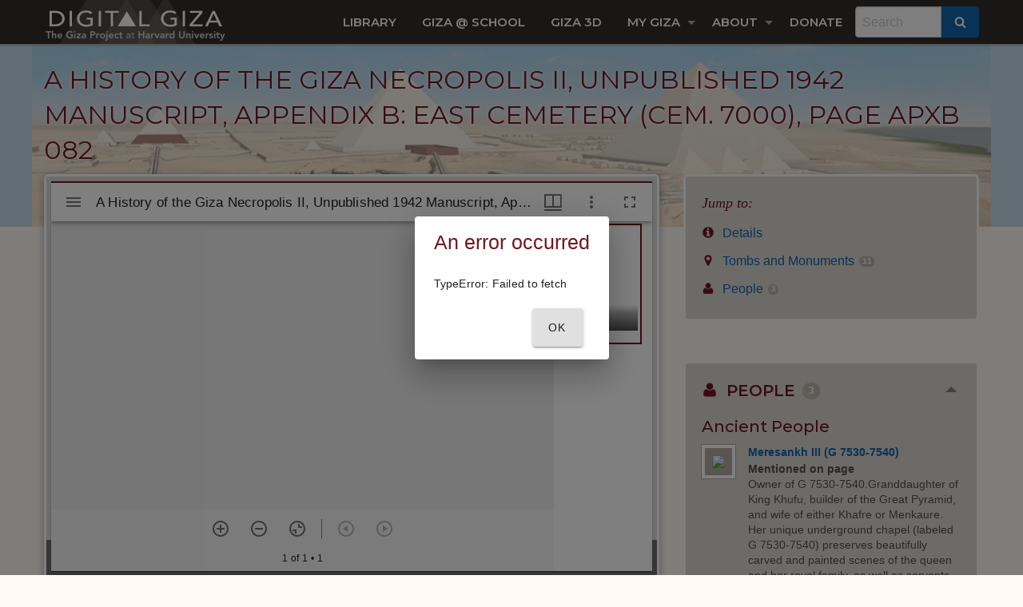

--- FILE ---
content_type: image/svg+xml
request_url: http://giza.fas.harvard.edu/static/images/neh_logo_web.svg
body_size: 10481
content:
<?xml version="1.0" encoding="utf-8"?>
<!-- Generator: Adobe Illustrator 19.1.0, SVG Export Plug-In . SVG Version: 6.00 Build 0)  -->
<svg version="1.1" id="Layer_1" xmlns="http://www.w3.org/2000/svg" xmlns:xlink="http://www.w3.org/1999/xlink" x="0px" y="0px"
	 viewBox="0 0 252 62" style="enable-background:new 0 0 252 62;" xml:space="preserve">
<style type="text/css">
	.st0{clip-path:url(#SVGID_2_);}
	.st1{clip-path:url(#SVGID_4_);fill:#D4D88D;}
	.st2{clip-path:url(#SVGID_4_);fill:#B2BB1E;}
</style>
<g>
	<defs>
		<rect id="SVGID_1_" width="252" height="62"/>
	</defs>
	<clipPath id="SVGID_2_">
		<use xlink:href="#SVGID_1_"  style="overflow:visible;"/>
	</clipPath>
	<path class="st0" d="M89.3,42.5c-0.6,0-2.8,0.1-3.3,0.1V42c0.9-0.2,1.5-1.1,1.5-1.8v-6.6H77v6.6c0,0.7,0.6,1.5,1.5,1.8v0.6
		c-0.5,0-2.7-0.1-3.3-0.1c-0.5,0-2.6,0.1-3.1,0.1V42c0.9-0.2,1.5-1.1,1.5-1.8V26.4c0-0.7-0.5-1.5-1.5-1.8v-0.6
		c0.5,0,2.6,0.1,3.1,0.1c0.6,0,2.8-0.1,3.3-0.1v0.6c-0.9,0.2-1.5,1.1-1.5,1.8v5.4h10.5v-5.4c0-0.7-0.5-1.5-1.5-1.8v-0.6
		c0.5,0,2.6,0.1,3.3,0.1c0.5,0,2.6-0.1,3.1-0.1v0.6c-0.9,0.2-1.5,1.1-1.5,1.8v13.8c0,0.7,0.6,1.5,1.5,1.8v0.6
		C91.9,42.6,89.8,42.5,89.3,42.5"/>
	<path class="st0" d="M111.9,42.1c-0.7,0.5-1.6,1.2-1.6,1.2c-0.6-0.6-1.8-1.8-2-3.4c-1.5,1.5-3.7,3-6.4,3c-3.8,0-5.4-2.4-5.4-5.4
		v-8.7c0-1.4-0.8-2.1-2.2-2.4v-0.5l5.1-2h0.5v11.2c0,3.1,0.7,5.6,3.8,5.6c2,0,3.7-1.3,4.6-2.4v-9.4c0-1.4-0.8-2.1-2.2-2.4v-0.5
		l5.1-2h0.5v14.8c0,1.4,0.4,1.8,1,1.8c0.3,0,0.8,0,1-0.2l0.3,0.7C113.8,41,112.9,41.5,111.9,42.1"/>
	<path class="st0" d="M141.3,42.5c-0.6,0-3,0.1-3.6,0.1v-0.5c0.9-0.4,1.9-0.9,1.9-1.7v-8.6c0-3.1-0.2-5.6-3.3-5.6
		c-1.8,0-3.5,1-4.5,2c0,0.4,0,0.8,0,1.1v11.1c0,0.9,0.9,1.3,2,1.7v0.5c-0.6,0-3.1-0.1-3.7-0.1c-0.6,0-3,0.1-3.6,0.1v-0.5
		c0.9-0.4,1.9-0.9,1.9-1.7v-8.6c0-3.1-0.2-5.6-3.3-5.6c-2,0-3.5,1.3-4.4,2.4v11.8c0,0.9,0.9,1.3,2,1.7v0.5c-0.6,0-3.1-0.1-3.7-0.1
		c-0.6,0-3,0.1-3.6,0.1v-0.5c0.9-0.4,1.9-0.9,1.9-1.7V28.8c0-1.4-0.8-2.1-2.3-2.4v-0.5l4.9-2h0.5l0.2,2.9c1.6-1.5,3.4-2.9,6.1-2.9
		c2.6,0,4,1.2,4.5,2.9c1.6-1.5,3.9-2.9,6.6-2.9c3.8,0,4.9,2.4,4.9,5.4v11.1c0,0.9,0.9,1.3,2,1.7v0.5
		C144.4,42.6,141.9,42.5,141.3,42.5"/>
	<path class="st0" d="M161.6,42.1c-0.7,0.5-1.6,1.2-1.6,1.2c-0.6-0.6-1.4-1.5-1.8-2.8c-1.3,1.4-3.4,2.3-5.7,2.3
		c-3.4,0-5.7-1.6-5.7-5.2c0-3.4,3.2-5.1,6.4-5.6c0.9-0.1,3.7-0.2,4.7-0.2v-2.9c0-2-1.2-3.6-3.9-3.6c-2.2,0-3.6,1.1-4.7,2.9h-0.6
		v-3.6c1.7-0.5,3.6-0.9,6.2-0.9c5.2,0,6.3,2.7,6.3,5.6v9.2c0,1.4,0.4,1.8,1,1.8c0.3,0,0.8,0,1-0.2l0.3,0.7
		C163.4,41,162.5,41.5,161.6,42.1 M157.8,33.3h-2.6c-2.6,0-4.9,1.4-4.9,4.2c0,2,1.4,3.2,3,3.2c1.8,0,3.5-1,4.5-2.5V33.3z"/>
	<path class="st0" d="M180.5,42.5c-0.6,0-3,0.1-3.6,0.1v-0.5c0.9-0.4,1.9-0.9,1.9-1.7v-8.6c0-3.1-1.2-5.6-4.4-5.6
		c-2,0-3.7,1.3-4.6,2.4v11.8c0,0.9,0.9,1.3,2,1.7v0.5c-0.6,0-3.1-0.1-3.7-0.1c-0.6,0-3,0.1-3.6,0.1v-0.5c0.9-0.4,1.9-0.9,1.9-1.7
		V28.8c0-1.4-0.8-2.1-2.2-2.4v-0.5l4.9-2h0.5l0.2,2.9c1.6-1.5,3.6-2.9,6.3-2.9c3.8,0,6,2.4,6,5.4v11.1c0,0.9,0.9,1.3,2,1.7v0.5
		C183.6,42.6,181.1,42.5,180.5,42.5"/>
	<path class="st0" d="M189.8,42.5c-0.6,0-3,0.1-3.6,0.1v-0.5c0.9-0.4,1.9-0.9,1.9-1.7V28.8c0-1.4-0.8-2.1-2.2-2.4v-0.5l5.1-2h0.5
		v16.5c0,0.9,0.9,1.3,2,1.7v0.5C193,42.6,190.4,42.5,189.8,42.5"/>
	<path class="st0" d="M202.2,42.9c-2.1,0-4.2-1-4.2-5.2V25.9h-2.7v-1.1l2.4-0.7c1.3-1.1,1.9-2.9,2.2-5h1.5v5.1h5.4v1.7h-5.4v11.3
		c0,2.3,0.8,3.1,2.1,3.1c1.3,0,2.2-0.7,2.7-1.3l0.7,0.7C206.4,40.6,204.7,42.9,202.2,42.9"/>
	<path class="st0" d="M212.8,42.5c-0.6,0-3,0.1-3.6,0.1v-0.5c0.9-0.4,1.9-0.9,1.9-1.7V28.8c0-1.4-0.8-2.1-2.3-2.4v-0.5l5.1-2h0.5
		v16.5c0,0.9,0.9,1.3,2,1.7v0.5C215.9,42.6,213.3,42.5,212.8,42.5"/>
	<path class="st0" d="M234.7,31.9h-12.5c-0.6,5.1,2.2,8.9,6.4,8.9c2.4,0,4-0.4,5.1-1.5l0.8,0.8c-1,1.1-3,2.8-6.4,2.8
		c-6.2,0-9.5-3.8-9.5-9.5c0-5.8,4-9.5,8.8-9.5c4.7,0,7.7,3.3,7.5,7.1C234.8,31.3,234.8,31.7,234.7,31.9 M227.4,25.5
		c-2.9,0-4.6,2.7-5,4.9h8.9C231.5,28.2,230.1,25.5,227.4,25.5"/>
	<path class="st0" d="M243.6,42.9c-1.8,0-4.1-0.4-5.6-0.9v-3.9h0.6c1.2,2.2,2.6,3.2,4.9,3.2c2.5,0,3.9-0.9,3.9-2.6
		c0-1.1-0.5-1.8-1.5-2.2l-5.5-2.7c-1.8-0.9-2.9-2.3-2.9-4.4c0-3.6,3.3-5.6,6.8-5.6c1.8,0,4.1,0.4,5.6,0.9v3.8h-0.6
		c-1-1.7-2.6-3-4.9-3c-2.2,0-3.5,1.2-3.5,2.8c0,1.4,0.5,2.1,2,2.8l5.6,2.7c1,0.5,2.2,1.7,2.2,3.7C250.7,41,248,42.9,243.6,42.9"/>
</g>
<g>
	<path d="M73.3,13.3h1.4l2,3.3h0v-3.3h1v4.7h-1.4l-2.1-3.4h0v3.4h-1V13.3z"/>
	<path d="M80.6,13.3h0.9l2.1,4.7h-1.2l-0.4-1H80l-0.4,1h-1.2L80.6,13.3z M81,14.7l-0.6,1.5h1.2L81,14.7z"/>
	<path d="M84.5,14.2h-1.4v-0.9h3.8v0.9h-1.4v3.8h-1V14.2z"/>
	<path d="M87.6,13.3h1v4.7h-1V13.3z"/>
	<path d="M92.1,13.2c1.5,0,2.6,1,2.6,2.5c0,1.5-1.1,2.5-2.6,2.5c-1.5,0-2.6-1-2.6-2.5C89.5,14.2,90.6,13.2,92.1,13.2z M92.1,17.2
		c0.9,0,1.5-0.6,1.5-1.5c0-0.9-0.6-1.5-1.5-1.5c-0.9,0-1.5,0.6-1.5,1.5C90.6,16.6,91.2,17.2,92.1,17.2z"/>
	<path d="M95.6,13.3H97l2,3.3h0v-3.3h1v4.7h-1.4l-2.1-3.4h0v3.4h-1V13.3z"/>
	<path d="M102.8,13.3h0.9l2.1,4.7h-1.2l-0.4-1h-1.8l-0.4,1h-1.2L102.8,13.3z M103.2,14.7l-0.6,1.5h1.2L103.2,14.7z"/>
	<path d="M106.4,13.3h1v3.8h1.9v1h-3V13.3z"/>
</g>
<g>
	<path d="M111.9,13.3h3.2v1h-2.2v0.9h2.1v1h-2.1v1h2.3v1h-3.3V13.3z"/>
	<path d="M116.2,13.3h1.4l2,3.3h0v-3.3h1v4.7h-1.4l-2.1-3.4h0v3.4h-1V13.3z"/>
	<path d="M121.9,13.3h1.6c1.5,0,2.8,0.6,2.8,2.4c0,1.5-1.3,2.4-2.7,2.4h-1.7V13.3z M122.9,17.1h0.5c1,0,1.7-0.4,1.7-1.4
		c0-0.9-0.7-1.4-1.6-1.4h-0.6V17.1z"/>
	<path d="M129.5,13.2c1.5,0,2.6,1,2.6,2.5c0,1.5-1.1,2.5-2.6,2.5c-1.5,0-2.6-1-2.6-2.5C126.9,14.2,128,13.2,129.5,13.2z M129.5,17.2
		c0.9,0,1.5-0.6,1.5-1.5c0-0.9-0.6-1.5-1.5-1.5c-0.9,0-1.5,0.6-1.5,1.5C128,16.6,128.6,17.2,129.5,17.2z"/>
	<path d="M132.5,13.3h1.1l0.8,3h0l1-3h1l1,3.1h0l0.8-3.1h1.1l-1.4,4.7h-0.9l-1-3.3h0l-1,3.3h-0.9L132.5,13.3z"/>
	<path d="M139.9,13.3h1.6l1.1,3.1h0l1.1-3.1h1.6v4.7h-1v-3.6h0l-1.2,3.6h-0.8l-1.2-3.6h0v3.6h-1V13.3z"/>
	<path d="M146.4,13.3h3.2v1h-2.2v0.9h2.1v1h-2.1v1h2.3v1h-3.3V13.3z"/>
	<path d="M150.8,13.3h1.4l2,3.3h0v-3.3h1v4.7h-1.4l-2.1-3.4h0v3.4h-1V13.3z"/>
	<path d="M157.4,14.2H156v-0.9h3.8v0.9h-1.4v3.8h-1V14.2z"/>
</g>
<g>
	<path d="M162.2,13.3h3.2v1h-2.1v1h2v1h-2v1.8h-1V13.3z"/>
	<path d="M168.6,13.2c1.5,0,2.6,1,2.6,2.5c0,1.5-1.1,2.5-2.6,2.5c-1.5,0-2.6-1-2.6-2.5C166.1,14.2,167.2,13.2,168.6,13.2z
		 M168.6,17.2c0.9,0,1.5-0.6,1.5-1.5c0-0.9-0.6-1.5-1.5-1.5c-0.9,0-1.5,0.6-1.5,1.5C167.2,16.6,167.8,17.2,168.6,17.2z"/>
	<path d="M172.1,13.3h1.8c1,0,1.8,0.3,1.8,1.4c0,0.7-0.4,1.2-1,1.3l1.2,2h-1.3l-1-1.9h-0.5v1.9h-1V13.3z M173.2,15.3h0.6
		c0.4,0,0.9,0,0.9-0.5c0-0.5-0.4-0.5-0.8-0.5h-0.7V15.3z"/>
</g>
<g>
	<path d="M179.2,14.2h-1.4v-0.9h3.8v0.9h-1.4v3.8h-1V14.2z"/>
	<path d="M182.4,13.3h1v1.8h2v-1.8h1v4.7h-1v-2h-2v2h-1V13.3z"/>
	<path d="M187.7,13.3h3.2v1h-2.2v0.9h2.1v1h-2.1v1h2.3v1h-3.3V13.3z"/>
</g>
<g>
	<defs>
		<rect id="SVGID_3_" width="252" height="62"/>
	</defs>
	<clipPath id="SVGID_4_">
		<use xlink:href="#SVGID_3_"  style="overflow:visible;"/>
	</clipPath>
	<path class="st1" d="M34.2,30.9c0,1.8-1.4,3.2-3.2,3.2c-1.8,0-3.2-1.4-3.2-3.2c0-1.8,1.5-3.2,3.2-3.2
		C32.8,27.7,34.2,29.1,34.2,30.9"/>
	<path class="st1" d="M29,2.5c-0.1-1.6,0.5-1.9,2-1.9c1.4,0,2.1,0.3,2,1.9l-1.4,19.8c-0.1,0.4-0.3,1.4-0.6,1.4c-0.4,0-0.6-1-0.6-1.4
		L29,2.5z"/>
	<path class="st2" d="M49.7,9.4c1.1-1.2,1.7-1,2.7,0c1,1,1.2,1.7,0,2.7l-14.9,13c-0.4,0.3-1.2,0.8-1.5,0.5c-0.3-0.3,0.3-1.1,0.6-1.5
		L49.7,9.4z"/>
	<path class="st2" d="M59.4,29c1.6-0.1,1.9,0.5,1.9,2c0,1.4-0.3,2.1-1.9,2l-19.8-1.4c-0.4-0.1-1.4-0.2-1.4-0.6c0-0.4,1-0.6,1.4-0.6
		L59.4,29z"/>
	<path class="st2" d="M52.5,49.6c1.2,1.1,1,1.7,0,2.7c-1,1-1.7,1.2-2.7,0l-13-14.9c-0.3-0.4-0.8-1.2-0.6-1.5
		c0.3-0.3,1.1,0.3,1.5,0.6L52.5,49.6z"/>
	<path class="st2" d="M33,59.3c0.1,1.6-0.5,1.9-2,1.9c-1.4,0-2.1-0.3-2-1.9l1.4-19.8c0.1-0.4,0.2-1.4,0.6-1.4c0.4,0,0.6,1,0.6,1.4
		L33,59.3z"/>
	<path class="st2" d="M12.3,52.4c-1.1,1.2-1.7,1-2.7,0c-1-1-1.2-1.7,0-2.7l14.9-13c0.4-0.3,1.2-0.8,1.5-0.5c0.3,0.3-0.3,1.1-0.6,1.5
		L12.3,52.4z"/>
	<path class="st2" d="M2.6,32.9c-1.6,0.1-1.9-0.5-1.9-2c0-1.4,0.3-2.1,1.9-2l19.8,1.4c0.4,0.1,1.4,0.2,1.4,0.6c0,0.4-1,0.6-1.4,0.6
		L2.6,32.9z"/>
	<path class="st2" d="M9.5,12.2c-1.2-1.1-1-1.7,0-2.7c1-1,1.7-1.2,2.7,0l13,14.9c0.3,0.4,0.8,1.2,0.6,1.5c-0.3,0.3-1.1-0.3-1.5-0.6
		L9.5,12.2z"/>
	<path class="st2" d="M34.6,21.8c-0.2,0.6-0.2,1.3-0.4,1.9c-0.2,0.6-0.3,0.7-0.8,0.6c-0.9-0.3,0.1-3.5,0.3-3.9
		c1.3-4.1,7-8.1,8.2-11.6c0.6-2-0.3-4.2-2.5-4.9c-1.8-0.6-2.6,0.5-3.2,0.3c-0.2-0.1-0.3-0.3-0.2-0.5c0.3-0.9,2.2-2.2,5.8-1
		c2.9,0.9,4.6,4,3.7,6.9C43.7,14.4,36.6,15.4,34.6,21.8"/>
	<path class="st2" d="M40,27c-0.6,0.3-1.1,0.7-1.6,1c-0.5,0.3-0.7,0.3-1-0.2c-0.4-0.8,2.5-2.4,3-2.6c3.8-2,10.7-0.7,14-2.4
		c1.9-1,2.7-3.2,1.7-5.2c-0.9-1.7-2.2-1.5-2.5-2.1c-0.1-0.2,0-0.4,0.2-0.5c0.8-0.4,3.1,0,4.8,3.4c1.4,2.7,0.4,6.1-2.3,7.5
		C51.7,28.3,45.9,23.9,40,27"/>
	<path class="st2" d="M40.1,34.5c-0.6-0.2-1.3-0.2-1.9-0.4c-0.6-0.2-0.7-0.3-0.6-0.8c0.3-0.9,3.5,0.1,3.9,0.3
		c4.1,1.3,8.1,7,11.6,8.2c2,0.6,4.2-0.3,4.9-2.5c0.6-1.8-0.5-2.6-0.3-3.2c0.1-0.2,0.3-0.3,0.5-0.2c0.9,0.3,2.2,2.2,1,5.8
		c-0.9,2.9-4,4.6-6.9,3.6C47.5,43.7,46.5,36.5,40.1,34.5"/>
	<path class="st2" d="M34.9,39.9c-0.3-0.6-0.7-1.1-1-1.6c-0.3-0.5-0.3-0.7,0.2-1c0.8-0.4,2.4,2.5,2.6,3c2,3.8,0.7,10.7,2.4,14
		c1,1.9,3.2,2.7,5.2,1.7c1.7-0.9,1.5-2.2,2.1-2.5c0.2-0.1,0.4,0,0.5,0.2c0.4,0.8,0,3.1-3.4,4.8c-2.7,1.4-6.1,0.4-7.5-2.3
		C33.7,51.6,38,45.9,34.9,39.9"/>
	<path class="st2" d="M27.4,40c0.2-0.6,0.2-1.3,0.4-1.9c0.2-0.6,0.3-0.7,0.8-0.6c0.9,0.3-0.1,3.5-0.3,3.9c-1.3,4.1-7,8.1-8.2,11.6
		c-0.6,2,0.3,4.2,2.5,4.9c1.8,0.6,2.6-0.5,3.2-0.3c0.2,0.1,0.3,0.3,0.2,0.5c-0.3,0.9-2.2,2.2-5.8,1c-2.9-0.9-4.6-4-3.7-6.9
		C18.3,47.4,25.4,46.4,27.4,40"/>
	<path class="st2" d="M22,34.8c0.6-0.3,1.1-0.7,1.6-1c0.5-0.3,0.7-0.3,1,0.2c0.4,0.8-2.5,2.4-3,2.6c-3.8,2-10.7,0.7-14,2.4
		c-1.9,1-2.7,3.2-1.7,5.2c0.9,1.7,2.2,1.5,2.5,2.1c0.1,0.2,0,0.4-0.2,0.5c-0.8,0.4-3.1,0-4.8-3.4c-1.4-2.7-0.4-6.1,2.3-7.5
		C10.4,33.6,16.1,37.9,22,34.8"/>
	<path class="st2" d="M21.9,27.4c0.6,0.2,1.3,0.3,1.9,0.4c0.6,0.2,0.7,0.3,0.6,0.8c-0.3,0.9-3.5-0.1-3.9-0.3
		c-4.1-1.3-8.1-7.1-11.6-8.2c-2-0.6-4.2,0.3-4.9,2.5c-0.6,1.8,0.5,2.6,0.3,3.2c-0.1,0.2-0.3,0.3-0.5,0.2c-0.9-0.3-2.2-2.2-1-5.8
		c0.9-2.9,4-4.6,6.9-3.7C14.5,18.2,15.5,25.3,21.9,27.4"/>
	<path class="st2" d="M27.1,22c0.3,0.6,0.7,1.1,1,1.6c0.3,0.5,0.3,0.7-0.2,1c-0.8,0.4-2.4-2.5-2.6-3c-2-3.8-0.7-10.7-2.4-14
		c-1-1.9-3.2-2.7-5.2-1.7c-1.7,0.9-1.5,2.2-2.1,2.5c-0.2,0.1-0.4,0-0.5-0.2c-0.4-0.8,0-3.1,3.4-4.8C21.2,2,24.6,3,26,5.7
		C28.3,10.3,24,16,27.1,22"/>
</g>
</svg>
